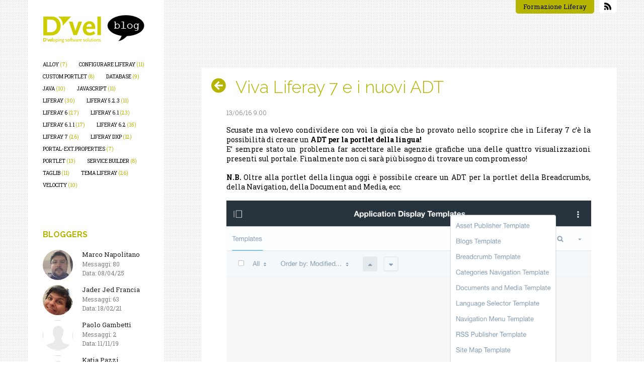

--- FILE ---
content_type: text/html;charset=UTF-8
request_url: https://blog.d-vel.com/home/-/blogs/267576?_33_redirect=https%3A%2F%2Fblog.d-vel.com%2Fhome%3Fp_p_id%3D33%26p_p_lifecycle%3D0%26p_p_state%3Dnormal%26p_p_mode%3Dview%26p_p_col_id%3Dcolumn-2%26p_p_col_count%3D1%26_33_advancedSearch%3Dfalse%26_33_keywords%3D%26_33_delta%3D10%26p_r_p_564233524_resetCur%3Dfalse%26_33_cur%3D6%26_33_struts_action%3D%252Fblogs%252Fview%26_33_andOperator%3Dtrue
body_size: 11156
content:
<!DOCTYPE html> <html class="aui ltr" dir="ltr" lang="it-IT"> <head> <meta http-equiv="X-UA-Compatible" content="edge"> <title>Viva Liferay 7 e i nuovi ADT - Home</title> <meta content="initial-scale=1.0, width=device-width" name="viewport" /> <link rel="shortcut icon" href="/blog-theme/images/favicon.ico" type="image/x-icon"> <link href="https://fonts.googleapis.com/css?family=Roboto+Slab:100,200,300,400,500,600,700,800,900&display=swap" rel="stylesheet"> <link href="https://fonts.googleapis.com/css?family=Raleway:100,100i,200,200i,300,300i,400,400i,500,500i,600,600i,700,700i,800,800i,900,900i&display=swap" rel="stylesheet"> <script src="https://blog.d-vel.com/blog-theme/js/css3-mediaqueries.js"></script> <!--[if lt IE 9]> <script src="https://blog.d-vel.com/blog-theme/js/html5shiv.js"></script> <![endif]--> <meta content="text/html; charset=UTF-8" http-equiv="content-type" /> <meta content="tema liferay,portlet,adt,liferay 7" lang="it-IT" name="keywords" /> <link href="https://blog.d-vel.com/blog-theme/images/favicon.ico" rel="Shortcut Icon" /> <link href="https&#x3a;&#x2f;&#x2f;blog&#x2e;d-vel&#x2e;com&#x2f;home&#x2f;-&#x2f;blogs&#x2f;267576" rel="canonical" /> <link class="lfr-css-file" href="https&#x3a;&#x2f;&#x2f;blog&#x2e;d-vel&#x2e;com&#x2f;blog-theme&#x2f;css&#x2f;aui&#x2e;css&#x3f;browserId&#x3d;other&#x26;themeId&#x3d;blog_WAR_blogtheme&#x26;minifierType&#x3d;css&#x26;languageId&#x3d;it_IT&#x26;b&#x3d;6205&#x26;t&#x3d;1584970509000" rel="stylesheet" type="text/css" /> <link href="&#x2f;html&#x2f;css&#x2f;main&#x2e;css&#x3f;browserId&#x3d;other&#x26;themeId&#x3d;blog_WAR_blogtheme&#x26;minifierType&#x3d;css&#x26;languageId&#x3d;it_IT&#x26;b&#x3d;6205&#x26;t&#x3d;1586535259000" rel="stylesheet" type="text/css" /> <link href="https://blog.d-vel.com/html/portlet/journal_content/css/main.css?browserId=other&amp;themeId=blog_WAR_blogtheme&amp;minifierType=css&amp;languageId=it_IT&amp;b=6205&amp;t=1767337968000" rel="stylesheet" type="text/css" /> <link href="https://blog.d-vel.com/html/portlet/blogs/css/main.css?browserId=other&amp;themeId=blog_WAR_blogtheme&amp;minifierType=css&amp;languageId=it_IT&amp;b=6205&amp;t=1767337968000" rel="stylesheet" type="text/css" /> <link href="https://blog.d-vel.com/notifications-portlet/notifications/css/main.css?browserId=other&amp;themeId=blog_WAR_blogtheme&amp;minifierType=css&amp;languageId=it_IT&amp;b=6205&amp;t=1767337946000" rel="stylesheet" type="text/css" /> <link href="https://blog.d-vel.com/html/portlet/login/css/main.css?browserId=other&amp;themeId=blog_WAR_blogtheme&amp;minifierType=css&amp;languageId=it_IT&amp;b=6205&amp;t=1767337968000" rel="stylesheet" type="text/css" /> <link href="https://blog.d-vel.com/html/portlet/dynamic_data_mapping/css/main.css?browserId=other&amp;themeId=blog_WAR_blogtheme&amp;minifierType=css&amp;languageId=it_IT&amp;b=6205&amp;t=1767337968000" rel="stylesheet" type="text/css" /> <script type="text/javascript">var Liferay={Browser:{acceptsGzip:function(){return true},getMajorVersion:function(){return 131},getRevision:function(){return"537.36"},getVersion:function(){return"131.0"},isAir:function(){return false},isChrome:function(){return true},isFirefox:function(){return false},isGecko:function(){return true},isIe:function(){return false},isIphone:function(){return false},isLinux:function(){return false},isMac:function(){return true},isMobile:function(){return false},isMozilla:function(){return false},isOpera:function(){return false},isRtf:function(){return true},isSafari:function(){return true},isSun:function(){return false},isWap:function(){return false},isWapXhtml:function(){return false},isWebKit:function(){return true},isWindows:function(){return false},isWml:function(){return false}},Data:{NAV_SELECTOR:"#navigation",isCustomizationView:function(){return false},notices:[null]},ThemeDisplay:{getLayoutId:function(){return"1"},getLayoutURL:function(){return"https://blog.d-vel.com/home"},getParentLayoutId:function(){return"0"},isPrivateLayout:function(){return"false"},isVirtualLayout:function(){return false},getBCP47LanguageId:function(){return"it-IT"},getCDNBaseURL:function(){return"https://blog.d-vel.com"},getCDNDynamicResourcesHost:function(){return""},getCDNHost:function(){return""},getCompanyId:function(){return"185415"},getCompanyGroupId:function(){return"185453"},getDefaultLanguageId:function(){return"it_IT"},getDoAsUserIdEncoded:function(){return""},getLanguageId:function(){return"it_IT"},getParentGroupId:function(){return"185441"},getPathContext:function(){return""},getPathImage:function(){return"/image"},getPathJavaScript:function(){return"/html/js"},getPathMain:function(){return"/c"},getPathThemeImages:function(){return"https://blog.d-vel.com/blog-theme/images"},getPathThemeRoot:function(){return"/blog-theme"},getPlid:function(){return"185444"},getPortalURL:function(){return"https://blog.d-vel.com"},getPortletSetupShowBordersDefault:function(){return true},getScopeGroupId:function(){return"185441"},getScopeGroupIdOrLiveGroupId:function(){return"185441"},getSessionId:function(){return""},getSiteGroupId:function(){return"185441"},getURLControlPanel:function(){return"/group/control_panel?refererPlid=185444"},getURLHome:function(){return"https\x3a\x2f\x2fblog\x2ed-vel\x2ecom\x2fweb\x2fguest"},getUserId:function(){return"185418"},getUserName:function(){return""},isAddSessionIdToURL:function(){return false},isFreeformLayout:function(){return false},isImpersonated:function(){return false},isSignedIn:function(){return false},isStateExclusive:function(){return false},isStateMaximized:function(){return false},isStatePopUp:function(){return false}},PropsValues:{NTLM_AUTH_ENABLED:false}};var themeDisplay=Liferay.ThemeDisplay;Liferay.AUI={getAvailableLangPath:function(){return"available_languages.jsp?browserId=other&themeId=blog_WAR_blogtheme&colorSchemeId=01&minifierType=js&languageId=it_IT&b=6205&t=1647697680000"},getCombine:function(){return true},getComboPath:function(){return"/combo/?browserId=other&minifierType=&languageId=it_IT&b=6205&t=1647697680000&"},getFilter:function(){return"min"},getJavaScriptRootPath:function(){return"/html/js"},getLangPath:function(){return"aui_lang.jsp?browserId=other&themeId=blog_WAR_blogtheme&colorSchemeId=01&minifierType=js&languageId=it_IT&b=6205&t=1647697680000"},getStaticResourceURLParams:function(){return"?browserId=other&minifierType=&languageId=it_IT&b=6205&t=1647697680000"}};Liferay.authToken="n7nABJ9M";Liferay.currentURL="\x2fhome\x2f-\x2fblogs\x2f267576\x3f_33_redirect\x3dhttps\x253A\x252F\x252Fblog\x2ed-vel\x2ecom\x252Fhome\x253Fp_p_id\x253D33\x2526p_p_lifecycle\x253D0\x2526p_p_state\x253Dnormal\x2526p_p_mode\x253Dview\x2526p_p_col_id\x253Dcolumn-2\x2526p_p_col_count\x253D1\x2526_33_advancedSearch\x253Dfalse\x2526_33_keywords\x253D\x2526_33_delta\x253D10\x2526p_r_p_564233524_resetCur\x253Dfalse\x2526_33_cur\x253D6\x2526_33_struts_action\x253D\x25252Fblogs\x25252Fview\x2526_33_andOperator\x253Dtrue";Liferay.currentURLEncoded="%2Fhome%2F-%2Fblogs%2F267576%3F_33_redirect%3Dhttps%253A%252F%252Fblog.d-vel.com%252Fhome%253Fp_p_id%253D33%2526p_p_lifecycle%253D0%2526p_p_state%253Dnormal%2526p_p_mode%253Dview%2526p_p_col_id%253Dcolumn-2%2526p_p_col_count%253D1%2526_33_advancedSearch%253Dfalse%2526_33_keywords%253D%2526_33_delta%253D10%2526p_r_p_564233524_resetCur%253Dfalse%2526_33_cur%253D6%2526_33_struts_action%253D%25252Fblogs%25252Fview%2526_33_andOperator%253Dtrue";</script> <script src="/html/js/barebone.jsp?browserId=other&amp;themeId=blog_WAR_blogtheme&amp;colorSchemeId=01&amp;minifierType=js&amp;minifierBundleId=javascript.barebone.files&amp;languageId=it_IT&amp;b=6205&amp;t=1647697680000" type="text/javascript"></script> <script type="text/javascript">Liferay.Portlet.list=["148_INSTANCE_nVLaqiHNO43W","114","56_INSTANCE_r3CXOXNUaJwv","33","58","164","166"];</script> <script src="https://blog.d-vel.com/html/portlet/dynamic_data_lists/js/main.js?browserId=other&amp;minifierType=js&amp;languageId=it_IT&amp;b=6205&amp;t=1767337968000" type="text/javascript"></script> <script src="https://blog.d-vel.com/html/portlet/dynamic_data_mapping/js/main.js?browserId=other&amp;minifierType=js&amp;languageId=it_IT&amp;b=6205&amp;t=1767337968000" type="text/javascript"></script> <link class="lfr-css-file" href="https&#x3a;&#x2f;&#x2f;blog&#x2e;d-vel&#x2e;com&#x2f;blog-theme&#x2f;css&#x2f;main&#x2e;css&#x3f;browserId&#x3d;other&#x26;themeId&#x3d;blog_WAR_blogtheme&#x26;minifierType&#x3d;css&#x26;languageId&#x3d;it_IT&#x26;b&#x3d;6205&#x26;t&#x3d;1584970509000" rel="stylesheet" type="text/css" /> <style type="text/css">#p_p_id_148_INSTANCE_nVLaqiHNO43W_ .portlet-borderless-container{border-width:;border-style:}#p_p_id_56_INSTANCE_r3CXOXNUaJwv_ .portlet-borderless-container{border-width:;border-style:}#p_p_id_33_ .portlet-borderless-container{border-width:;border-style:}</style> </head> <body class=" yui3-skin-sam controls-visible guest-site signed-out public-page site"> <div class="portlet-boundary portlet-boundary_145_ portlet-static portlet-static-end portlet-dockbar " id="p_p_id_145_" > <span id="p_145"></span> <div class="navbar navbar-static-top dockbar" id="_145_dockbar" data-namespace="_145_" > <div class="navbar-inner"> <div class="container"> <span id="_145_dockbarResponsiveButton"> <a class="btn btn-navbar" id="_145_navSiteNavigationNavbarBtn" data-navId="_145_navSiteNavigation" tabindex="0"><i class="icon-reorder"></i></a><a class="btn btn-navbar" id="_145_navAccountControlsNavbarBtn" data-navId="_145_navAccountControls" tabindex="0"><i class="icon-user"></i></a> </span> <span id="_145_dockbarbodyContent"> <div class="collapse nav-collapse" id="_145_navSiteNavigationNavbarCollapse"> <ul aria-label="Barra&#x20;del&#x20;menù" class="nav nav-navigation" id="_145_navSiteNavigation" role="menubar" > </ul> </div> <div class="collapse nav-collapse" id="_145_navAccountControlsNavbarCollapse"> <ul aria-label="Barra&#x20;del&#x20;menù" class="nav nav-account-controls" id="_145_navAccountControls" role="menubar" > <li class="divider-vertical " id="igap_" role="presentation" > </li> <li class="sign-in " id="nczp_" role="presentation" > <a class="" data-redirect="false" href="https://blog.d-vel.com/c/portal/login?p_l_id=185444" id="" role="menuitem" title="Accedi"> <i class="icon-user"></i> <span class="nav-item-label"> Accedi </span> </a> </li> </ul> </div> </span> </div> </div> </div> <div class="dockbar-messages" id="_145_dockbarMessages"> <div class="header"></div> <div class="body"></div> <div class="footer"></div> </div> <script type="text/javascript">AUI().use("liferay-dockbar",function(a){(function(){Liferay.Dockbar.init("#_145_dockbar");var b=a.all(".portlet-column-content.customizable");if(b.size()>0){b.get("parentNode").addClass("customizable")}})()});</script> </div> <div id="wrapper" class="container"> <header> <div class="header"> <div class="row-fluid"> <div class="visible-phone"> <div class="span9"> <div class="rss"> <a href="/home/-/blogs/rss?type=rss&version=2.0" target="_blank"><img src="/blog-theme/images/pic/rss.jpg" /></a> </div> <div class="menu-top"> <a href="http://www.d-vel.com/web/dvel/formazione-liferay" target="_blank">Formazione Liferay</a> </div> </div> <div class="span3"> <div id="banner" role="banner"> <a href="https://blog.d-vel.com/home?p_p_auth=F9iRaypT&amp;p_p_id=49&amp;p_p_lifecycle=1&amp;p_p_state=normal&amp;p_p_mode=view&amp;_49_struts_action=%2Fmy_sites%2Fview&amp;_49_groupId=185441&amp;_49_privateLayout=false" title="Go to blogdvel" class="logo custom-logo"> <img src="/image/layout_set_logo?img_id=189777&amp;t=1767338000844" alt="Blog D'vel - Liferay" height="55" width="202" /> </a> </div> </div> </div> <div class="hidden-phone"> <div class="span3"> <div id="banner" role="banner"> <a href="https://blog.d-vel.com/home?p_p_auth=F9iRaypT&amp;p_p_id=49&amp;p_p_lifecycle=1&amp;p_p_state=normal&amp;p_p_mode=view&amp;_49_struts_action=%2Fmy_sites%2Fview&amp;_49_groupId=185441&amp;_49_privateLayout=false" title="Go to blogdvel" class="logo custom-logo"> <img src="/image/layout_set_logo?img_id=189777&amp;t=1767338000844" alt="Blog D'vel - Liferay" height="55" width="202" /> </a> </div> </div> <div class="span9 hidden-phone"> <div class="rss"> <a href="/home/-/blogs/rss?type=rss&version=2.0" target="_blank"><img src="/blog-theme/images/pic/rss.jpg" /></a> </div> <div class="menu-top"> <a href="http://www.d-vel.com/web/dvel/formazione-liferay" target="_blank">Formazione Liferay</a> </div> </div> </div> </div> </div> </header> <div id="content"> <div class="columns-1-2 blog" id="main-content" role="main"> <div class="portlet-layout row-fluid"> <div class="portlet-column portlet-column-first span3" id="column-1"> <div class="portlet-dropzone portlet-column-content portlet-column-content-first" id="layout-column_column-1"> <div class="portlet-boundary portlet-boundary_148_ portlet-static portlet-static-end portlet-borderless portlet-asset-tags-navigation " id="p_p_id_148_INSTANCE_nVLaqiHNO43W_" > <span id="p_148_INSTANCE_nVLaqiHNO43W"></span> <div class="portlet-borderless-container" style=""> <div class="portlet-body"> <ul class="tag-items tag-cloud"><li class="tag-popularity-1"><span><a href="https://blog.d-vel.com/home?p_p_id=148_INSTANCE_nVLaqiHNO43W&amp;p_p_lifecycle=0&amp;p_p_state=normal&amp;p_p_mode=view&amp;p_p_col_id=column-1&amp;p_p_col_count=3&amp;p_r_p_564233524_resetCur=true&amp;p_r_p_564233524_tag=alloy">alloy<span class="tag-asset-count"> (7)</span></a></span></li><li class="tag-popularity-2"><span><a href="https://blog.d-vel.com/home?p_p_id=148_INSTANCE_nVLaqiHNO43W&amp;p_p_lifecycle=0&amp;p_p_state=normal&amp;p_p_mode=view&amp;p_p_col_id=column-1&amp;p_p_col_count=3&amp;p_r_p_564233524_resetCur=true&amp;p_r_p_564233524_tag=configurare+liferay">configurare liferay<span class="tag-asset-count"> (11)</span></a></span></li><li class="tag-popularity-2"><span><a href="https://blog.d-vel.com/home?p_p_id=148_INSTANCE_nVLaqiHNO43W&amp;p_p_lifecycle=0&amp;p_p_state=normal&amp;p_p_mode=view&amp;p_p_col_id=column-1&amp;p_p_col_count=3&amp;p_r_p_564233524_resetCur=true&amp;p_r_p_564233524_tag=custom+portlet">custom portlet<span class="tag-asset-count"> (8)</span></a></span></li><li class="tag-popularity-2"><span><a href="https://blog.d-vel.com/home?p_p_id=148_INSTANCE_nVLaqiHNO43W&amp;p_p_lifecycle=0&amp;p_p_state=normal&amp;p_p_mode=view&amp;p_p_col_id=column-1&amp;p_p_col_count=3&amp;p_r_p_564233524_resetCur=true&amp;p_r_p_564233524_tag=database">database<span class="tag-asset-count"> (9)</span></a></span></li><li class="tag-popularity-2"><span><a href="https://blog.d-vel.com/home?p_p_id=148_INSTANCE_nVLaqiHNO43W&amp;p_p_lifecycle=0&amp;p_p_state=normal&amp;p_p_mode=view&amp;p_p_col_id=column-1&amp;p_p_col_count=3&amp;p_r_p_564233524_resetCur=true&amp;p_r_p_564233524_tag=java">java<span class="tag-asset-count"> (10)</span></a></span></li><li class="tag-popularity-2"><span><a href="https://blog.d-vel.com/home?p_p_id=148_INSTANCE_nVLaqiHNO43W&amp;p_p_lifecycle=0&amp;p_p_state=normal&amp;p_p_mode=view&amp;p_p_col_id=column-1&amp;p_p_col_count=3&amp;p_r_p_564233524_resetCur=true&amp;p_r_p_564233524_tag=javascript">javascript<span class="tag-asset-count"> (11)</span></a></span></li><li class="tag-popularity-5"><span><a href="https://blog.d-vel.com/home?p_p_id=148_INSTANCE_nVLaqiHNO43W&amp;p_p_lifecycle=0&amp;p_p_state=normal&amp;p_p_mode=view&amp;p_p_col_id=column-1&amp;p_p_col_count=3&amp;p_r_p_564233524_resetCur=true&amp;p_r_p_564233524_tag=liferay">liferay<span class="tag-asset-count"> (30)</span></a></span></li><li class="tag-popularity-2"><span><a href="https://blog.d-vel.com/home?p_p_id=148_INSTANCE_nVLaqiHNO43W&amp;p_p_lifecycle=0&amp;p_p_state=normal&amp;p_p_mode=view&amp;p_p_col_id=column-1&amp;p_p_col_count=3&amp;p_r_p_564233524_resetCur=true&amp;p_r_p_564233524_tag=liferay+5.2.3">liferay 5.2.3<span class="tag-asset-count"> (11)</span></a></span></li><li class="tag-popularity-4"><span><a href="https://blog.d-vel.com/home?p_p_id=148_INSTANCE_nVLaqiHNO43W&amp;p_p_lifecycle=0&amp;p_p_state=normal&amp;p_p_mode=view&amp;p_p_col_id=column-1&amp;p_p_col_count=3&amp;p_r_p_564233524_resetCur=true&amp;p_r_p_564233524_tag=liferay+6">liferay 6<span class="tag-asset-count"> (27)</span></a></span></li><li class="tag-popularity-4"><span><a href="https://blog.d-vel.com/home?p_p_id=148_INSTANCE_nVLaqiHNO43W&amp;p_p_lifecycle=0&amp;p_p_state=normal&amp;p_p_mode=view&amp;p_p_col_id=column-1&amp;p_p_col_count=3&amp;p_r_p_564233524_resetCur=true&amp;p_r_p_564233524_tag=liferay+6.1">liferay 6.1<span class="tag-asset-count"> (23)</span></a></span></li><li class="tag-popularity-3"><span><a href="https://blog.d-vel.com/home?p_p_id=148_INSTANCE_nVLaqiHNO43W&amp;p_p_lifecycle=0&amp;p_p_state=normal&amp;p_p_mode=view&amp;p_p_col_id=column-1&amp;p_p_col_count=3&amp;p_r_p_564233524_resetCur=true&amp;p_r_p_564233524_tag=liferay+6.1.1">liferay 6.1.1<span class="tag-asset-count"> (17)</span></a></span></li><li class="tag-popularity-6"><span><a href="https://blog.d-vel.com/home?p_p_id=148_INSTANCE_nVLaqiHNO43W&amp;p_p_lifecycle=0&amp;p_p_state=normal&amp;p_p_mode=view&amp;p_p_col_id=column-1&amp;p_p_col_count=3&amp;p_r_p_564233524_resetCur=true&amp;p_r_p_564233524_tag=liferay+6.2">liferay 6.2<span class="tag-asset-count"> (35)</span></a></span></li><li class="tag-popularity-4"><span><a href="https://blog.d-vel.com/home?p_p_id=148_INSTANCE_nVLaqiHNO43W&amp;p_p_lifecycle=0&amp;p_p_state=normal&amp;p_p_mode=view&amp;p_p_col_id=column-1&amp;p_p_col_count=3&amp;p_r_p_564233524_resetCur=true&amp;p_r_p_564233524_tag=liferay+7">liferay 7<span class="tag-asset-count"> (26)</span></a></span></li><li class="tag-popularity-2"><span><a href="https://blog.d-vel.com/home?p_p_id=148_INSTANCE_nVLaqiHNO43W&amp;p_p_lifecycle=0&amp;p_p_state=normal&amp;p_p_mode=view&amp;p_p_col_id=column-1&amp;p_p_col_count=3&amp;p_r_p_564233524_resetCur=true&amp;p_r_p_564233524_tag=liferay+dxp">liferay dxp<span class="tag-asset-count"> (12)</span></a></span></li><li class="tag-popularity-1"><span><a href="https://blog.d-vel.com/home?p_p_id=148_INSTANCE_nVLaqiHNO43W&amp;p_p_lifecycle=0&amp;p_p_state=normal&amp;p_p_mode=view&amp;p_p_col_id=column-1&amp;p_p_col_count=3&amp;p_r_p_564233524_resetCur=true&amp;p_r_p_564233524_tag=portal-ext.properties">portal-ext.properties<span class="tag-asset-count"> (7)</span></a></span></li><li class="tag-popularity-2"><span><a href="https://blog.d-vel.com/home?p_p_id=148_INSTANCE_nVLaqiHNO43W&amp;p_p_lifecycle=0&amp;p_p_state=normal&amp;p_p_mode=view&amp;p_p_col_id=column-1&amp;p_p_col_count=3&amp;p_r_p_564233524_resetCur=true&amp;p_r_p_564233524_tag=portlet">portlet<span class="tag-asset-count"> (13)</span></a></span></li><li class="tag-popularity-2"><span><a href="https://blog.d-vel.com/home?p_p_id=148_INSTANCE_nVLaqiHNO43W&amp;p_p_lifecycle=0&amp;p_p_state=normal&amp;p_p_mode=view&amp;p_p_col_id=column-1&amp;p_p_col_count=3&amp;p_r_p_564233524_resetCur=true&amp;p_r_p_564233524_tag=service+builder">service builder<span class="tag-asset-count"> (8)</span></a></span></li><li class="tag-popularity-2"><span><a href="https://blog.d-vel.com/home?p_p_id=148_INSTANCE_nVLaqiHNO43W&amp;p_p_lifecycle=0&amp;p_p_state=normal&amp;p_p_mode=view&amp;p_p_col_id=column-1&amp;p_p_col_count=3&amp;p_r_p_564233524_resetCur=true&amp;p_r_p_564233524_tag=taglib">taglib<span class="tag-asset-count"> (11)</span></a></span></li><li class="tag-popularity-4"><span><a href="https://blog.d-vel.com/home?p_p_id=148_INSTANCE_nVLaqiHNO43W&amp;p_p_lifecycle=0&amp;p_p_state=normal&amp;p_p_mode=view&amp;p_p_col_id=column-1&amp;p_p_col_count=3&amp;p_r_p_564233524_resetCur=true&amp;p_r_p_564233524_tag=tema+liferay">tema liferay<span class="tag-asset-count"> (26)</span></a></span></li><li class="tag-popularity-2"><span><a href="https://blog.d-vel.com/home?p_p_id=148_INSTANCE_nVLaqiHNO43W&amp;p_p_lifecycle=0&amp;p_p_state=normal&amp;p_p_mode=view&amp;p_p_col_id=column-1&amp;p_p_col_count=3&amp;p_r_p_564233524_resetCur=true&amp;p_r_p_564233524_tag=velocity">velocity<span class="tag-asset-count"> (10)</span></a></span></li></ul><br style="clear: both;" /> </div> </div> </div> <div class="portlet-boundary portlet-boundary_114_ portlet-static portlet-static-end portlet-recent-bloggers " id="p_p_id_114_" > <span id="p_114"></span> <section class="portlet" id="portlet_114"> <header class="portlet-topper"> <h1 class="portlet-title"> <span class="" onmouseover="Liferay.Portal.ToolTip.show(this, 'bloggers')" > <img id="rjus_column1_1" src="https://blog.d-vel.com/blog-theme/images/spacer.png" alt="" style="background-image: url('https://blog.d-vel.com/sprite/html/icons/_sprite.png'); background-position: 50% -944px; background-repeat: no-repeat; height: 16px; width: 16px;" /> <span class="taglib-text hide-accessible">bloggers</span> </span> <span class="portlet-title-text">bloggers</span> </h1> <menu class="portlet-topper-toolbar" id="portlet-topper-toolbar_114" type="toolbar"> </menu> </header> <div class="portlet-content"> <div class=" portlet-content-container" style=""> <div class="portlet-body"> <div class="lfr-search-container "> <div id="_114_ocerSearchContainerSearchContainer"> <table class="table table-bordered table-hover table-striped"> <tbody class="table-data"> <tr class=" " > <td class="table-cell only"> <div class="taglib-user-display display-style-1"> <a href="&#x2f;c&#x2f;blogs&#x2f;find_entry&#x3f;entryId&#x3d;933676&#x26;showAllEntries&#x3d;0" > <span class="user-profile-image"> <img alt="Marco&#x20;Napolitano" class="avatar" src="/image/user_male_portrait?img_id=186464&amp;img_id_token=QYOWt0AFuEzFOyKokA9UQHXIK6o%3D&amp;t=1767338001335" width="65" /> </span> <span class="user-name"> Marco Napolitano </span> </a> <div class="user-details"> <div class="blogger-post-count"> <span>Messaggi:</span> 80 </div> <div class="blogger-stars"> <span>Stelle:</span> 0 </div> <div class="blogger-date"> <span>Data:</span> 08/04/25 </div> </div> </div> </td> </tr> <tr class=" " > <td class="table-cell only"> <div class="taglib-user-display display-style-1"> <a href="&#x2f;c&#x2f;blogs&#x2f;find_entry&#x3f;entryId&#x3d;768896&#x26;showAllEntries&#x3d;0" > <span class="user-profile-image"> <img alt="Jader&#x20;Jed&#x20;Francia" class="avatar" src="/image/user_male_portrait?img_id=186368&amp;img_id_token=QAwJrYioXzffFmGx9K9QY0rJQ3k%3D&amp;t=1767338001362" width="65" /> </span> <span class="user-name"> Jader Jed Francia </span> </a> <div class="user-details"> <div class="blogger-post-count"> <span>Messaggi:</span> 63 </div> <div class="blogger-stars"> <span>Stelle:</span> 0 </div> <div class="blogger-date"> <span>Data:</span> 18/02/21 </div> </div> </div> </td> </tr> <tr class=" " > <td class="table-cell only"> <div class="taglib-user-display display-style-1"> <a href="&#x2f;c&#x2f;blogs&#x2f;find_entry&#x3f;entryId&#x3d;625406&#x26;showAllEntries&#x3d;0" > <span class="user-profile-image"> <img alt="Paolo&#x20;Gambetti" class="avatar" src="/image/user_male_portrait?img_id=0&amp;img_id_token=YfbL2K%2BUFNHspANizdCQxIZvwtM%3D&amp;t=1767338001365" width="65" /> </span> <span class="user-name"> Paolo Gambetti </span> </a> <div class="user-details"> <div class="blogger-post-count"> <span>Messaggi:</span> 2 </div> <div class="blogger-stars"> <span>Stelle:</span> 0 </div> <div class="blogger-date"> <span>Data:</span> 11/11/19 </div> </div> </div> </td> </tr> <tr class=" " > <td class="table-cell only"> <div class="taglib-user-display display-style-1"> <a href="&#x2f;c&#x2f;blogs&#x2f;find_entry&#x3f;entryId&#x3d;590247&#x26;showAllEntries&#x3d;0" > <span class="user-profile-image"> <img alt="Katia&#x20;Pazzi" class="avatar" src="/image/user_female_portrait?img_id=0&amp;img_id_token=%2Bwn3%2B0IjtDEBDQ3qUjQmcd5T0%2BA%3D&amp;t=1767338001365" width="65" /> </span> <span class="user-name"> Katia Pazzi </span> </a> <div class="user-details"> <div class="blogger-post-count"> <span>Messaggi:</span> 1 </div> <div class="blogger-stars"> <span>Stelle:</span> 0 </div> <div class="blogger-date"> <span>Data:</span> 27/06/19 </div> </div> </div> </td> </tr> <tr class=" " > <td class="table-cell only"> <div class="taglib-user-display display-style-1"> <a href="&#x2f;c&#x2f;blogs&#x2f;find_entry&#x3f;entryId&#x3d;503087&#x26;showAllEntries&#x3d;0" > <span class="user-profile-image"> <img alt="Ezio&#x20;Lombardi" class="avatar" src="/image/user_male_portrait?img_id=0&amp;img_id_token=u57Wju4VUvL2grYLkUirExGAK5Y%3D&amp;t=1767338001365" width="65" /> </span> <span class="user-name"> Ezio Lombardi </span> </a> <div class="user-details"> <div class="blogger-post-count"> <span>Messaggi:</span> 11 </div> <div class="blogger-stars"> <span>Stelle:</span> 0 </div> <div class="blogger-date"> <span>Data:</span> 10/04/18 </div> </div> </div> </td> </tr> <tr class=" " > <td class="table-cell only"> <div class="taglib-user-display display-style-1"> <a href="&#x2f;c&#x2f;blogs&#x2f;find_entry&#x3f;entryId&#x3d;357233&#x26;showAllEntries&#x3d;0" > <span class="user-profile-image"> <img alt="Chiara&#x20;Mambretti" class="avatar" src="/image/user_male_portrait?img_id=186312&amp;img_id_token=ZWm662duzNCrNeSw9TGS4W3oK1c%3D&amp;t=1767338001396" width="65" /> </span> <span class="user-name"> Chiara Mambretti </span> </a> <div class="user-details"> <div class="blogger-post-count"> <span>Messaggi:</span> 25 </div> <div class="blogger-stars"> <span>Stelle:</span> 0 </div> <div class="blogger-date"> <span>Data:</span> 27/02/17 </div> </div> </div> </td> </tr> <tr class=" " > <td class="table-cell only"> <div class="taglib-user-display display-style-1"> <a href="&#x2f;c&#x2f;blogs&#x2f;find_entry&#x3f;entryId&#x3d;284071&#x26;showAllEntries&#x3d;0" > <span class="user-profile-image"> <img alt="Serena&#x20;Traversi" class="avatar" src="/image/user_male_portrait?img_id=186437&amp;img_id_token=derZsy0qCyB9YY2RB%2BrYq18vJWk%3D&amp;t=1767338001398" width="65" /> </span> <span class="user-name"> Serena Traversi </span> </a> <div class="user-details"> <div class="blogger-post-count"> <span>Messaggi:</span> 3 </div> <div class="blogger-stars"> <span>Stelle:</span> 0 </div> <div class="blogger-date"> <span>Data:</span> 21/07/16 </div> </div> </div> </td> </tr> <tr class=" " > <td class="table-cell only"> <div class="taglib-user-display display-style-1"> <a href="&#x2f;c&#x2f;blogs&#x2f;find_entry&#x3f;entryId&#x3d;273678&#x26;showAllEntries&#x3d;0" > <span class="user-profile-image"> <img alt="Francesco&#x20;Falanga" class="avatar" src="/image/user_male_portrait?img_id=186833&amp;img_id_token=UN%2BwytZ3iSejWlBvcpmv3Ylkqkk%3D&amp;t=1767338001401" width="65" /> </span> <span class="user-name"> Francesco Falanga </span> </a> <div class="user-details"> <div class="blogger-post-count"> <span>Messaggi:</span> 8 </div> <div class="blogger-stars"> <span>Stelle:</span> 0 </div> <div class="blogger-date"> <span>Data:</span> 14/06/16 </div> </div> </div> </td> </tr> <tr class=" " > <td class="table-cell only"> <div class="taglib-user-display display-style-1"> <a href="&#x2f;c&#x2f;blogs&#x2f;find_entry&#x3f;entryId&#x3d;187231&#x26;showAllEntries&#x3d;0" > <span class="user-profile-image"> <img alt="Antonio&#x20;Musarra" class="avatar" src="/image/user_male_portrait?img_id=187147&amp;img_id_token=1eWkwHUbJa7Ipnbowa2Hb6rE9JA%3D&amp;t=1767338001408" width="65" /> </span> <span class="user-name"> Antonio Musarra </span> </a> <div class="user-details"> <div class="blogger-post-count"> <span>Messaggi:</span> 2 </div> <div class="blogger-stars"> <span>Stelle:</span> 0 </div> <div class="blogger-date"> <span>Data:</span> 18/11/13 </div> </div> </div> </td> </tr> <tr class=" " > <td class="table-cell only"> <div class="taglib-user-display display-style-1"> <a href="&#x2f;c&#x2f;blogs&#x2f;find_entry&#x3f;entryId&#x3d;187347&#x26;showAllEntries&#x3d;0" > <span class="user-profile-image"> <img alt="Simone&#x20;Celli&#x20;Marchi" class="avatar" src="/image/user_male_portrait?img_id=187346&amp;img_id_token=EpXV9zJONoUuMqkEhLwhGRJI0R0%3D&amp;t=1767338001410" width="65" /> </span> <span class="user-name"> Simone Celli Marchi </span> </a> <div class="user-details"> <div class="blogger-post-count"> <span>Messaggi:</span> 6 </div> <div class="blogger-stars"> <span>Stelle:</span> 0 </div> <div class="blogger-date"> <span>Data:</span> 09/07/13 </div> </div> </div> </td> </tr> </tbody> </table> </div> </div> <input id="_114_ocerSearchContainerPrimaryKeys" name="_114_ocerSearchContainerPrimaryKeys" type="hidden" value="186480,186393,577602,590256,352756,186342,186449,186841,187242,187354" /> </div> </div> </div> </section> </div> <div class="portlet-boundary portlet-boundary_56_ portlet-static portlet-static-end portlet-borderless portlet-journal-content " id="p_p_id_56_INSTANCE_r3CXOXNUaJwv_" > <span id="p_56_INSTANCE_r3CXOXNUaJwv"></span> <div class="portlet-borderless-container" style=""> <div class="portlet-body"> <div class="journal-content-article"> <div class="footer-left"> <a href="https://twitter.com/dvelsnc" target="_blank"><img src="/documents/185441/189857/twitter.png/f4af8726-c919-4aa6-9ac8-5648e2445f7c?t=1436449428966" alt="Twitter D'vel" /></a> <a href="https://www.linkedin.com/company/d-vel" target="_blank"><img src="/documents/185441/189857/linkedin.png/04b680a8-2400-4a52-b3ea-dac329ea3d5b?t=1436449429144" alt="Linkedin D'vel" /></a> <p>Via G. Brini, 45 - 40128 Bologna<br /> Tel. +39 051 27 13 31<br /> Fax +39 0541 48 999 28<br /> <a href="http://www.d-vel.com" target="_blank">www.d-vel.com</a><br /> <a class="mail" href="mailto:info@d-vel.com">info@d-vel.com</a></p> </div> </div> <div class="entry-links"> </div> </div> </div> </div> </div> </div> <div class="portlet-column portlet-column-last span9" id="column-2"> <div class="portlet-dropzone portlet-column-content portlet-column-content-last" id="layout-column_column-2"> <div class="portlet-boundary portlet-boundary_33_ portlet-static portlet-static-end portlet-borderless portlet-blogs " id="p_p_id_33_" > <span id="p_33"></span> <div class="portlet-borderless-container" style=""> <div class="portlet-body"> <div class="taglib-header "> <span class="header-back-to"> <a class="icon-circle-arrow-left previous-level" href="https&#x3a;&#x2f;&#x2f;blog&#x2e;d-vel&#x2e;com&#x2f;home&#x3f;p_p_id&#x3d;33&#x26;p_p_lifecycle&#x3d;0&#x26;p_p_state&#x3d;normal&#x26;p_p_mode&#x3d;view&#x26;p_p_col_id&#x3d;column-2&#x26;p_p_col_count&#x3d;1&#x26;_33_advancedSearch&#x3d;false&#x26;_33_keywords&#x3d;&#x26;_33_delta&#x3d;10&#x26;p_r_p_564233524_resetCur&#x3d;false&#x26;_33_cur&#x3d;6&#x26;_33_struts_action&#x3d;&#x25;2Fblogs&#x25;2Fview&#x26;_33_andOperator&#x3d;true" id="_33_TabsBack" title="Indietro"> <span class="helper-hidden-accessible"> Indietro </span> </a> </span> <h3 class="header-title"> <span> Viva Liferay 7 e i nuovi ADT </span> </h3> </div> <form action="https://blog.d-vel.com/home?p_p_id=33&amp;p_p_lifecycle=1&amp;p_p_state=normal&amp;p_p_mode=view&amp;p_p_col_id=column-2&amp;p_p_col_count=1&amp;_33_struts_action=%2Fblogs%2Fedit_entry" class="form " id="_33_fm1" method="post" name="_33_fm1" > <fieldset class="input-container" disabled="disabled"> <input name="_33_formDate" type="hidden" value="1769091729334" /> <input  class="field"  id="_33_cmd"    name="_33_cmd"     type="hidden" value=""   /> <input  class="field"  id="_33_entryId"    name="_33_entryId"     type="hidden" value="267576"   /> <div class="entry approved" id="_33_267576"> <div class="entry-content"> <div class="entry-date"> <span class="hide-accessible">Data di Pubblicazione</span> 13/06/16 9.00 </div> </div> <div class="entry-body"> <div id="blogs-entry-content-267576" > <p class="p1">Scusate ma volevo condividere con voi la gioia che ho provato nello scoprire che in Liferay 7 c’è la possibilità di creare un <strong>ADT</strong> <strong>per la portlet della lingua! </strong><br /> E’ sempre stato un problema far accettare alle agenzie grafiche una delle quattro visualizzazioni presenti sul portale. Finalmente non ci sarà più bisogno di trovare un compromesso!</p> <p class="p1"><strong>N.B.&nbsp;</strong>Oltre alla portlet della lingua oggi è possibile creare un ADT per la portlet della&nbsp;Breadcrumbs, della Navigation, della Document and Media, ecc.</p> <p class="p1"><img alt="" src="/documents/185441/186313/adt.png/a1ed278d-a435-4a87-8f1d-e182c2057834?t=1465214305968" /></p> </div> </div> <div class="entry-footer"> <div class="entry-author"> Da Chiara Mambretti </div> <div class="stats"> <span class="view-count"> 54604 Visualizzazioni, </span> <span class="comments"> 0 Commenti </span> </div> <span class="entry-categories"> </span> <span class="entry-tags"> <span class="taglib-asset-tags-summary"> <a class="tag" href="https://blog.d-vel.com/home?p_p_id=33&amp;p_p_lifecycle=0&amp;p_p_state=normal&amp;p_p_mode=view&amp;p_p_col_id=column-2&amp;p_p_col_count=1&amp;p_r_p_564233524_tag=tema+liferay">tema liferay</a> <a class="tag" href="https://blog.d-vel.com/home?p_p_id=33&amp;p_p_lifecycle=0&amp;p_p_state=normal&amp;p_p_mode=view&amp;p_p_col_id=column-2&amp;p_p_col_count=1&amp;p_r_p_564233524_tag=portlet">portlet</a> <a class="tag" href="https://blog.d-vel.com/home?p_p_id=33&amp;p_p_lifecycle=0&amp;p_p_state=normal&amp;p_p_mode=view&amp;p_p_col_id=column-2&amp;p_p_col_count=1&amp;p_r_p_564233524_tag=adt">adt</a> <a class="tag" href="https://blog.d-vel.com/home?p_p_id=33&amp;p_p_lifecycle=0&amp;p_p_state=normal&amp;p_p_mode=view&amp;p_p_col_id=column-2&amp;p_p_col_count=1&amp;p_r_p_564233524_tag=liferay+7">liferay 7</a> </span> </span> <div class="taglib-social-bookmarks" id="ykmt_column2_0_socialBookmarks"> <ul class="unstyled"> <li class="taglib-social-bookmark-twitter"> <a class="twitter-share-button" data-count="horizontal" data-lang="Italian" data-text="Viva&#x20;Liferay&#x20;7&#x20;e&#x20;i&#x20;nuovi&#x20;ADT" data-url="https://blog.d-vel.com/home/-/blogs/viva-liferay-7-e-i-nuovi-adt" href="http://twitter.com/share">Tweet</a> </li> <li class="taglib-social-bookmark-facebook"> <div id="fb-root"></div> <div class="fb-like" data-font="" data-height="20" data-href="https://blog.d-vel.com/home/-/blogs/viva-liferay-7-e-i-nuovi-adt" data-layout="button_count" data-send="false" data-show_faces="true" > </div> </li> <li class="taglib-social-bookmark-plusone"> <g:plusone count="true" href="https://blog.d-vel.com/home/-/blogs/viva-liferay-7-e-i-nuovi-adt" size="medium" > </g:plusone> </li> </ul> </div> </div> </div> <div class="separator"><!-- --></div> </fieldset> </form> <div class="entry-navigation"> <a href="https&#x3a;&#x2f;&#x2f;blog&#x2e;d-vel&#x2e;com&#x2f;home&#x2f;-&#x2f;blogs&#x2f;267464&#x3f;_33_redirect&#x3d;https&#x25;3A&#x25;2F&#x25;2Fblog&#x2e;d-vel&#x2e;com&#x25;2Fhome&#x25;3Fp_p_id&#x25;3D33&#x25;26p_p_lifecycle&#x25;3D0&#x25;26p_p_state&#x25;3Dnormal&#x25;26p_p_mode&#x25;3Dview&#x25;26p_p_col_id&#x25;3Dcolumn-2&#x25;26p_p_col_count&#x25;3D1&#x25;26_33_advancedSearch&#x25;3Dfalse&#x25;26_33_keywords&#x25;3D&#x25;26_33_delta&#x25;3D10&#x25;26p_r_p_564233524_resetCur&#x25;3Dfalse&#x25;26_33_cur&#x25;3D6&#x25;26_33_struts_action&#x25;3D&#x25;252Fblogs&#x25;252Fview&#x25;26_33_andOperator&#x25;3Dtrue" class="previous" >Precedente</a> <a href="https&#x3a;&#x2f;&#x2f;blog&#x2e;d-vel&#x2e;com&#x2f;home&#x2f;-&#x2f;blogs&#x2f;273678&#x3f;_33_redirect&#x3d;https&#x25;3A&#x25;2F&#x25;2Fblog&#x2e;d-vel&#x2e;com&#x25;2Fhome&#x25;3Fp_p_id&#x25;3D33&#x25;26p_p_lifecycle&#x25;3D0&#x25;26p_p_state&#x25;3Dnormal&#x25;26p_p_mode&#x25;3Dview&#x25;26p_p_col_id&#x25;3Dcolumn-2&#x25;26p_p_col_count&#x25;3D1&#x25;26_33_advancedSearch&#x25;3Dfalse&#x25;26_33_keywords&#x25;3D&#x25;26_33_delta&#x25;3D10&#x25;26p_r_p_564233524_resetCur&#x25;3Dfalse&#x25;26_33_cur&#x25;3D6&#x25;26_33_struts_action&#x25;3D&#x25;252Fblogs&#x25;252Fview&#x25;26_33_andOperator&#x25;3Dtrue" class="next" >Successivo</a> </div> <div class="accordion " id="blogsCommentsPanelContainer"> <div class="accordion-group lfr-panel lfr-panel-extended" id="blogsCommentsPanel"> <div class="accordion-heading toggler-header toggler-header-expanded" data-persist-id="blogsCommentsPanel"> <div class="accordion-toggle"> <span class="title-text"> Commenti </span> </div> </div> <div class="toggler-content toggler-content-expanded" id="blogsCommentsPanelContent"> <div class="accordion-inner"> <div class="control-group form-inline input-resource-wrapper"> <label class="control-label" for="_33_trackbackURL"> URL di Trackback </label> <input class="form-text lfr-input-resource " id="_33_trackbackURL" onClick="Liferay.Util.selectAndCopy(this);" readonly="true"  type="text" value="https&#x3a;&#x2f;&#x2f;blog&#x2e;d-vel&#x2e;com&#x2f;home&#x2f;-&#x2f;blogs&#x2f;trackback&#x2f;viva-liferay-7-e-i-nuovi-adt" /> </div> <div class="hide lfr-message-response" id="_33_discussion-status-messages"></div> <div class="taglib-discussion" id="_33_discussion-container"> <form action="https://blog.d-vel.com/home?p_p_id=33&amp;p_p_lifecycle=1&amp;p_p_state=normal&amp;p_p_mode=view&amp;p_p_col_id=column-2&amp;p_p_col_count=1&amp;_33_struts_action=%2Fblogs%2Fedit_entry_discussion" class="form " id="_33_fm2" method="post" name="_33_fm2" > <input name="_33_formDate" type="hidden" value="1769091729347" /> <input  class="field"  id="_33_randomNamespace"    name="_33_randomNamespace"     type="hidden" value="nrmu_"   /> <input  class="field"  id="_33_nrmu_cmd"    name="_33_cmd"     type="hidden" value=""   /> <input  class="field"  id="_33_redirect"    name="_33_redirect"     type="hidden" value="https&#x3a;&#x2f;&#x2f;blog&#x2e;d-vel&#x2e;com&#x2f;home&#x2f;-&#x2f;blogs&#x2f;267576&#x3f;_33_redirect&#x3d;https&#x25;3A&#x25;2F&#x25;2Fblog&#x2e;d-vel&#x2e;com&#x25;2Fhome&#x25;3Fp_p_id&#x25;3D33&#x25;26p_p_lifecycle&#x25;3D0&#x25;26p_p_state&#x25;3Dnormal&#x25;26p_p_mode&#x25;3Dview&#x25;26p_p_col_id&#x25;3Dcolumn-2&#x25;26p_p_col_count&#x25;3D1&#x25;26_33_advancedSearch&#x25;3Dfalse&#x25;26_33_keywords&#x25;3D&#x25;26_33_delta&#x25;3D10&#x25;26p_r_p_564233524_resetCur&#x25;3Dfalse&#x25;26_33_cur&#x25;3D6&#x25;26_33_struts_action&#x25;3D&#x25;252Fblogs&#x25;252Fview&#x25;26_33_andOperator&#x25;3Dtrue"   /> <input  class="field"  id="_33_contentURL"    name="_33_contentURL"     type="hidden" value="https&#x3a;&#x2f;&#x2f;blog&#x2e;d-vel&#x2e;com&#x2f;home&#x2f;-&#x2f;blogs&#x2f;267576"   /> <input  class="field"  id="_33_assetEntryVisible"    name="_33_assetEntryVisible"     type="hidden" value="true"   /> <input  class="field"  id="_33_className"    name="_33_className"     type="hidden" value="com&#x2e;liferay&#x2e;portlet&#x2e;blogs&#x2e;model&#x2e;BlogsEntry"   /> <input  class="field"  id="_33_classPK"    name="_33_classPK"     type="hidden" value="267576"   /> <input  class="field"  id="_33_permissionClassName"    name="_33_permissionClassName"     type="hidden" value="com&#x2e;liferay&#x2e;portlet&#x2e;blogs&#x2e;model&#x2e;BlogsEntry"   /> <input  class="field"  id="_33_permissionClassPK"    name="_33_permissionClassPK"     type="hidden" value="267576"   /> <input  class="field"  id="_33_permissionOwnerId"    name="_33_permissionOwnerId"     type="hidden" value="186303"   /> <input  class="field"  id="_33_messageId"    name="_33_messageId"     type="hidden" value=""   /> <input  class="field"  id="_33_threadId"    name="_33_threadId"     type="hidden" value="267581"   /> <input  class="field"  id="_33_parentMessageId"    name="_33_parentMessageId"     type="hidden" value=""   /> <input  class="field"  id="_33_body"    name="_33_body"     type="hidden" value=""   /> <input  class="field"  id="_33_workflowAction"    name="_33_workflowAction"     type="hidden" value="1"   /> <input  class="field"  id="_33_ajax"    name="_33_ajax"     type="hidden" value="true"   /> <fieldset class="fieldset add-comment" id="_33_nrmu_messageScroll0" > <div class=""> <div id="nrmu_messageScroll267580"> <input  class="field"  id="_33_messageId0"    name="_33_messageId0"     type="hidden" value="267580"   /> <input  class="field"  id="_33_parentMessageId0"    name="_33_parentMessageId0"     type="hidden" value="267580"   /> </div> Nessun commento. <a href="javascript:nrmu_showForm('nrmu_postReplyForm0', '_33_nrmu_postReplyBody0');">Vuoi essere il primo.</a> <input  class="field"  id="_33_emailAddress"    name="_33_emailAddress"     type="hidden" value=""   /> <div id="nrmu_postReplyForm0" style="display: none;"> <div class="control-group lfr-textarea-container input-text-wrapper"> <label class="control-label" for="_33_nrmu_postReplyBody0"> Commento </label> <textarea class="field"  id="_33_nrmu_postReplyBody0"  name="_33_postReplyBody0"       wrap="soft" ></textarea> </div> <div class="button-holder " > <button class="btn btn-comment" onClick="nrmu_postReply(0);" type='button' id="_33_nrmu_postReplyButton0" > Rispondi come... </button> <button class="btn btn-comment btn-cancel" onClick="document.getElementById('nrmu_postReplyForm0').style.display = 'none'; document.getElementById('_33_nrmu_postReplyBody0').value = ''; void('');" type='button' > Annulla </button> </div> </div> </div></fieldset> </form> </div> </div> </div> </div> </div> </div> </div> </div> </div> </div> </div> </div> <form action="#" id="hrefFm" method="post" name="hrefFm"> <span></span> </form> </div> <footer id="footer" role="contentinfo" class="visible-phone"> <div class="row-fluid"> <div class="span3"> <div class="footer"> <div class="footer-left"> <a href="https://twitter.com/dvelsnc" target="_blank"><img src="/documents/185441/189857/twitter.png/f4af8726-c919-4aa6-9ac8-5648e2445f7c?t=1436449428966" alt="Twitter D'vel" /></a> <a href="https://www.linkedin.com/company/d-vel" target="_blank"><img src="/documents/185441/189857/linkedin.png/04b680a8-2400-4a52-b3ea-dac329ea3d5b?t=1436449429144" alt="Linkedin D'vel" /></a> <p>Via G. Brini, 45 - 40128 Bologna<br /> Tel. +39 051 27 13 31<br /> Fax +39 0541 48 999 28<br /> <a href="http://www.d-vel.com" target="_blank">www.d-vel.com</a><br /> <a class="mail" href="mailto:info@d-vel.com">info@d-vel.com</a></p> </div> </div> </div> <div class="span9"> </div> </div> </footer> </div> <script src="https://blog.d-vel.com/notifications-portlet/notifications/js/main.js?browserId=other&amp;minifierType=js&amp;languageId=it_IT&amp;b=6205&amp;t=1767337946000" type="text/javascript"></script> <script type="text/javascript">Liferay.Util.addInputFocus();</script> <script type="text/javascript">Liferay.Portlet.onLoad({canEditTitle:false,columnPos:0,isStatic:"end",namespacedId:"p_p_id_148_INSTANCE_nVLaqiHNO43W_",portletId:"148_INSTANCE_nVLaqiHNO43W",refreshURL:"\x2fc\x2fportal\x2frender_portlet\x3fp_l_id\x3d185444\x26p_p_id\x3d148_INSTANCE_nVLaqiHNO43W\x26p_p_lifecycle\x3d0\x26p_t_lifecycle\x3d0\x26p_p_state\x3dnormal\x26p_p_mode\x3dview\x26p_p_col_id\x3dcolumn-1\x26p_p_col_pos\x3d0\x26p_p_col_count\x3d3\x26p_p_isolated\x3d1\x26currentURL\x3d\x252Fhome\x252F-\x252Fblogs\x252F267576\x253F_33_redirect\x253Dhttps\x25253A\x25252F\x25252Fblog\x2ed-vel\x2ecom\x25252Fhome\x25253Fp_p_id\x25253D33\x252526p_p_lifecycle\x25253D0\x252526p_p_state\x25253Dnormal\x252526p_p_mode\x25253Dview\x252526p_p_col_id\x25253Dcolumn-2\x252526p_p_col_count\x25253D1\x252526_33_advancedSearch\x25253Dfalse\x252526_33_keywords\x25253D\x252526_33_delta\x25253D10\x252526p_r_p_564233524_resetCur\x25253Dfalse\x252526_33_cur\x25253D6\x252526_33_struts_action\x25253D\x2525252Fblogs\x2525252Fview\x252526_33_andOperator\x25253Dtrue"});Liferay.Portlet.onLoad({canEditTitle:false,columnPos:0,isStatic:"end",namespacedId:"p_p_id_145_",portletId:"145",refreshURL:"\x2fc\x2fportal\x2frender_portlet\x3fp_l_id\x3d185444\x26p_p_id\x3d145\x26p_p_lifecycle\x3d0\x26p_t_lifecycle\x3d0\x26p_p_state\x3dnormal\x26p_p_mode\x3dview\x26p_p_col_id\x3dnull\x26p_p_col_pos\x3dnull\x26p_p_col_count\x3dnull\x26p_p_static\x3d1\x26p_p_isolated\x3d1\x26currentURL\x3d\x252Fhome\x252F-\x252Fblogs\x252F267576\x253F_33_redirect\x253Dhttps\x25253A\x25252F\x25252Fblog\x2ed-vel\x2ecom\x25252Fhome\x25253Fp_p_id\x25253D33\x252526p_p_lifecycle\x25253D0\x252526p_p_state\x25253Dnormal\x252526p_p_mode\x25253Dview\x252526p_p_col_id\x25253Dcolumn-2\x252526p_p_col_count\x25253D1\x252526_33_advancedSearch\x25253Dfalse\x252526_33_keywords\x25253D\x252526_33_delta\x25253D10\x252526p_r_p_564233524_resetCur\x25253Dfalse\x252526_33_cur\x25253D6\x252526_33_struts_action\x25253D\x2525252Fblogs\x2525252Fview\x252526_33_andOperator\x25253Dtrue\x26_33_redirect\x3dhttps\x253A\x252F\x252Fblog\x2ed-vel\x2ecom\x252Fhome\x253Fp_p_id\x253D33\x2526p_p_lifecycle\x253D0\x2526p_p_state\x253Dnormal\x2526p_p_mode\x253Dview\x2526p_p_col_id\x253Dcolumn-2\x2526p_p_col_count\x253D1\x2526_33_advancedSearch\x253Dfalse\x2526_33_keywords\x253D\x2526_33_delta\x253D10\x2526p_r_p_564233524_resetCur\x253Dfalse\x2526_33_cur\x253D6\x2526_33_struts_action\x253D\x25252Fblogs\x25252Fview\x2526_33_andOperator\x253Dtrue\x26_33_entryId\x3d267576\x26_33_struts_action\x3d\x252Fblogs\x252Fview_entry"});function nrmu_hideForm(c,b,a){document.getElementById(c).style.display="none";document.getElementById(b).value=a}function nrmu_scrollIntoView(a){document.getElementById("nrmu_messageScroll"+a).scrollIntoView()}function nrmu_showForm(b,a){document.getElementById(b).style.display="block";document.getElementById(a).focus()}Liferay.provide(window,"nrmu_afterLogin",function(d,b){var a=AUI();var c=a.one("#_33_fm2");c.one("#_33_emailAddress").val(d);_33_sendMessage(c,!b)},["aui-base"]);Liferay.provide(window,"nrmu_deleteMessage",function(c){var a=AUI();var d=a.one("#_33_fm2");var b=d.one("#_33_messageId"+c).val();d.one("#_33_nrmu_cmd").val("delete");d.one("#_33_messageId").val(b);_33_sendMessage(d)},["aui-base"]);Liferay.provide(window,"_33_onMessagePosted",function(a,b){Liferay.after("33:portletRefreshed",function(d){var c=AUI();_33_showStatusMessage("success","\u004c\u0061\u0020\u0074\u0075\u0061\u0020\u0072\u0069\u0063\u0068\u0069\u0065\u0073\u0074\u0061\u0020\u00e8\u0020\u0073\u0074\u0061\u0074\u0061\u0020\u0065\u006c\u0061\u0062\u006f\u0072\u0061\u0074\u0061\u0020\u0063\u006f\u006e\u0020\u0073\u0075\u0063\u0063\u0065\u0073\u0073\u006f\u002e");location.hash="#"+c.one("#_33_randomNamespace").val()+"message_"+a.messageId});if(b){window.location.reload()}else{Liferay.Portlet.refresh("#p_p_id_33_")}},["aui-base"]);Liferay.provide(window,"nrmu_postReply",function(c){var b=AUI();var d=b.one("#_33_fm2");var a=d.one("#_33_nrmu_postReplyBody"+c).val();var e=d.one("#_33_parentMessageId"+c).val();d.one("#_33_nrmu_cmd").val("add");d.one("#_33_parentMessageId").val(e);d.one("#_33_body").val(a);if(!themeDisplay.isSignedIn()){window.namespace="_33_";window.randomNamespace="nrmu_";Liferay.Util.openWindow({dialog:{height:460,width:770},id:"_33_signInDialog",title:"\u0041\u0063\u0063\u0065\u0064\u0069",uri:"https://blog.d-vel.com/home?p_p_id=164&p_p_lifecycle=0&p_p_state=pop_up&p_p_mode=view&p_p_col_id=column-2&p_p_col_count=1&saveLastPath=false&_164_struts_action=%2Flogin%2Flogin"})}else{_33_sendMessage(d)}},["aui-base"]);Liferay.provide(window,"_33_sendMessage",function(d,c){var a=AUI();var e=Liferay.Util;d=a.one(d);var b=d.all(".btn-comment");a.io.request(d.attr("action"),{dataType:"json",form:{id:d},on:{complete:function(f,h,g){e.toggleDisabled(b,false)},failure:function(f,h,g){_33_showStatusMessage("error","\u004c\u0061\u0020\u0074\u0075\u0061\u0020\u0072\u0069\u0063\u0068\u0069\u0065\u0073\u0074\u0061\u0020\u006e\u006f\u006e\u0020\u00e8\u0020\u0061\u006e\u0064\u0061\u0074\u0061\u0020\u0061\u0020\u0062\u0075\u006f\u006e\u0020\u0066\u0069\u006e\u0065\u002e")},start:function(){e.toggleDisabled(b,true)},success:function(i,k,j){var g=this.get("responseData");var h=g.exception;if(!h){Liferay.after("33:messagePosted",function(l){_33_onMessagePosted(g,c)});Liferay.fire("33:messagePosted",g)}else{var f="\u004c\u0061\u0020\u0074\u0075\u0061\u0020\u0072\u0069\u0063\u0068\u0069\u0065\u0073\u0074\u0061\u0020\u006e\u006f\u006e\u0020\u00e8\u0020\u0061\u006e\u0064\u0061\u0074\u0061\u0020\u0061\u0020\u0062\u0075\u006f\u006e\u0020\u0066\u0069\u006e\u0065\u002e";if(h.indexOf("MessageBodyException")>-1){f="\u0049\u006e\u0073\u0065\u0072\u0069\u0073\u0063\u0069\u0020\u0075\u006e\u0020\u006d\u0065\u0073\u0073\u0061\u0067\u0067\u0069\u006f\u0020\u0076\u0061\u006c\u0069\u0064\u006f\u002e"}else{if(h.indexOf("NoSuchMessageException")>-1){f="\u0049\u006c\u0020\u006d\u0065\u0073\u0073\u0061\u0067\u0067\u0069\u006f\u0020\u006e\u006f\u006e\u0020\u00e8\u0020\u0073\u0074\u0061\u0074\u006f\u0020\u0074\u0072\u006f\u0076\u0061\u0074\u006f\u002e"}else{if(h.indexOf("PrincipalException")>-1){f="\u004e\u006f\u006e\u0020\u0068\u0061\u0069\u0020\u0069\u0020\u0070\u0065\u0072\u006d\u0065\u0073\u0073\u0069\u0020\u006e\u0065\u0063\u0065\u0073\u0073\u0061\u0072\u0069\u002e"}else{if(h.indexOf("RequiredMessageException")>-1){f="\u004e\u006f\u006e\u0020\u0070\u0075\u006f\u0069\u0020\u0063\u0061\u006e\u0063\u0065\u006c\u006c\u0061\u0072\u0065\u0020\u0075\u006e\u0020\u006d\u0065\u0073\u0073\u0061\u0067\u0067\u0069\u006f\u0020\u0072\u0061\u0064\u0069\u0063\u0065\u0020\u0063\u0068\u0065\u0020\u0068\u0061\u0020\u0070\u0069\u00f9\u0020\u0064\u0069\u0020\u0075\u006e\u0061\u0020\u0072\u0069\u0073\u0070\u006f\u0073\u0074\u0061\u0020\u0064\u0069\u0072\u0065\u0074\u0074\u0061\u002e"}}}}_33_showStatusMessage("error",f)}}}})},["aui-io"]);Liferay.provide(window,"_33_showStatusMessage",function(b,c){var a=AUI();var d=a.one("#_33_discussion-status-messages");d.removeClass("alert-error").removeClass("alert-success");d.addClass("alert alert-"+b);d.html(c);d.show()},["aui-base"]);Liferay.provide(window,"nrmu_subscribeToComments",function(b){var a=AUI();var c=a.one("#_33_fm2");var d=c.one("#_33_nrmu_cmd");var e="unsubscribe_from_comments";if(b){e="subscribe_to_comments"}d.val(e);_33_sendMessage(c)},["aui-base"]);Liferay.provide(window,"nrmu_updateMessage",function(d,f){var b=AUI();var e=b.one("#_33_fm2");var a=e.one("#_33_nrmu_editReplyBody"+d).val();var c=e.one("#_33_messageId"+d).val();if(f){e.one("#_33_workflowAction").val("2")}e.one("#_33_nrmu_cmd").val("update");e.one("#_33_messageId").val(c);e.one("#_33_body").val(a);_33_sendMessage(e)},["aui-base"]);Liferay.Portlet.onLoad({canEditTitle:false,columnPos:0,isStatic:"end",namespacedId:"p_p_id_33_",portletId:"33",refreshURL:"\x2fc\x2fportal\x2frender_portlet\x3fp_l_id\x3d185444\x26p_p_id\x3d33\x26p_p_lifecycle\x3d0\x26p_t_lifecycle\x3d0\x26p_p_state\x3dnormal\x26p_p_mode\x3dview\x26p_p_col_id\x3dcolumn-2\x26p_p_col_pos\x3d0\x26p_p_col_count\x3d1\x26p_p_isolated\x3d1\x26currentURL\x3d\x252Fhome\x252F-\x252Fblogs\x252F267576\x253F_33_redirect\x253Dhttps\x25253A\x25252F\x25252Fblog\x2ed-vel\x2ecom\x25252Fhome\x25253Fp_p_id\x25253D33\x252526p_p_lifecycle\x25253D0\x252526p_p_state\x25253Dnormal\x252526p_p_mode\x25253Dview\x252526p_p_col_id\x25253Dcolumn-2\x252526p_p_col_count\x25253D1\x252526_33_advancedSearch\x25253Dfalse\x252526_33_keywords\x25253D\x252526_33_delta\x25253D10\x252526p_r_p_564233524_resetCur\x25253Dfalse\x252526_33_cur\x25253D6\x252526_33_struts_action\x25253D\x2525252Fblogs\x2525252Fview\x252526_33_andOperator\x25253Dtrue\x26_33_redirect\x3dhttps\x253A\x252F\x252Fblog\x2ed-vel\x2ecom\x252Fhome\x253Fp_p_id\x253D33\x2526p_p_lifecycle\x253D0\x2526p_p_state\x253Dnormal\x2526p_p_mode\x253Dview\x2526p_p_col_id\x253Dcolumn-2\x2526p_p_col_count\x253D1\x2526_33_advancedSearch\x253Dfalse\x2526_33_keywords\x253D\x2526_33_delta\x253D10\x2526p_r_p_564233524_resetCur\x253Dfalse\x2526_33_cur\x253D6\x2526_33_struts_action\x253D\x25252Fblogs\x25252Fview\x2526_33_andOperator\x253Dtrue\x26_33_entryId\x3d267576\x26_33_struts_action\x3d\x252Fblogs\x252Fview_entry"});Liferay.Portlet.onLoad({canEditTitle:false,columnPos:2,isStatic:"end",namespacedId:"p_p_id_56_INSTANCE_r3CXOXNUaJwv_",portletId:"56_INSTANCE_r3CXOXNUaJwv",refreshURL:"\x2fc\x2fportal\x2frender_portlet\x3fp_l_id\x3d185444\x26p_p_id\x3d56_INSTANCE_r3CXOXNUaJwv\x26p_p_lifecycle\x3d0\x26p_t_lifecycle\x3d0\x26p_p_state\x3dnormal\x26p_p_mode\x3dview\x26p_p_col_id\x3dcolumn-1\x26p_p_col_pos\x3d2\x26p_p_col_count\x3d3\x26p_p_isolated\x3d1\x26currentURL\x3d\x252Fhome\x252F-\x252Fblogs\x252F267576\x253F_33_redirect\x253Dhttps\x25253A\x25252F\x25252Fblog\x2ed-vel\x2ecom\x25252Fhome\x25253Fp_p_id\x25253D33\x252526p_p_lifecycle\x25253D0\x252526p_p_state\x25253Dnormal\x252526p_p_mode\x25253Dview\x252526p_p_col_id\x25253Dcolumn-2\x252526p_p_col_count\x25253D1\x252526_33_advancedSearch\x25253Dfalse\x252526_33_keywords\x25253D\x252526_33_delta\x25253D10\x252526p_r_p_564233524_resetCur\x25253Dfalse\x252526_33_cur\x25253D6\x252526_33_struts_action\x25253D\x2525252Fblogs\x2525252Fview\x252526_33_andOperator\x25253Dtrue"});Liferay.Portlet.onLoad({canEditTitle:false,columnPos:1,isStatic:"end",namespacedId:"p_p_id_114_",portletId:"114",refreshURL:"\x2fc\x2fportal\x2frender_portlet\x3fp_l_id\x3d185444\x26p_p_id\x3d114\x26p_p_lifecycle\x3d0\x26p_t_lifecycle\x3d0\x26p_p_state\x3dnormal\x26p_p_mode\x3dview\x26p_p_col_id\x3dcolumn-1\x26p_p_col_pos\x3d1\x26p_p_col_count\x3d3\x26p_p_isolated\x3d1\x26currentURL\x3d\x252Fhome\x252F-\x252Fblogs\x252F267576\x253F_33_redirect\x253Dhttps\x25253A\x25252F\x25252Fblog\x2ed-vel\x2ecom\x25252Fhome\x25253Fp_p_id\x25253D33\x252526p_p_lifecycle\x25253D0\x252526p_p_state\x25253Dnormal\x252526p_p_mode\x25253Dview\x252526p_p_col_id\x25253Dcolumn-2\x252526p_p_col_count\x25253D1\x252526_33_advancedSearch\x25253Dfalse\x252526_33_keywords\x25253D\x252526_33_delta\x25253D10\x252526p_r_p_564233524_resetCur\x25253Dfalse\x252526_33_cur\x25253D6\x252526_33_struts_action\x25253D\x2525252Fblogs\x2525252Fview\x252526_33_andOperator\x25253Dtrue"});AUI().use("aui-base","aui-popover","aui-toggler","event-outside","liferay-form","liferay-menu","liferay-menu-toggle","liferay-notice","liferay-poller","liferay-search-container","liferay-session","liferay-store",function(a){(function(){Liferay.Util.addInputType();Liferay.Portlet.ready(function(b,c){Liferay.Util.addInputType(c)});if(a.UA.mobile){Liferay.Util.addInputCancel()}})();(function(){new Liferay.Menu();var b=Liferay.Data.notices;for(var c=1;c<b.length;c++){new Liferay.Notice(b[c])}})();(function(){Liferay.Session=new Liferay.SessionBase({autoExtend:true,sessionLength:30,redirectOnExpire:false,redirectUrl:"https\x3a\x2f\x2fblog\x2ed-vel\x2ecom\x2fweb\x2fguest",warningLength:1})})();(function(){a.all("#_145_dockbarResponsiveButton .btn-navbar").each(function(c,b,f){var g=c.attr("id");var e=c.attr("data-navid");var d=new Liferay.MenuToggle({content:"#"+e+"NavbarCollapse, #_145_dockbarResponsiveButton #"+g,toggleTouch:true,trigger:"#_145_dockbarResponsiveButton #"+g})})})();(function(){Liferay.Form.register({id:"_33_fm1",fieldRules:[],onSubmit:function(b){b.preventDefault();_33_saveEntry()}});a.all("#_33_fm1 .input-container").removeAttribute("disabled")})();(function(){Liferay.Form.register({id:"_33_fm2",fieldRules:[]})})();(function(){var b=a.one("#_33_discussion-container");var e=new a.Popover({cssClass:"lfr-discussion-reply",constrain:true,position:"top",visible:false,width:400,zIndex:Liferay.zIndex.TOOLTIP}).render(b);var d;var c=e.get("boundingBox");b.delegate("click",function(f){f.stopPropagation();if(d){d.detach();d=null}d=c.once("clickoutside",e.hide,e);e.hide();var g=f.currentTarget;e.set("align.node",g);e.set("bodyContent",g.attr("data-metaData"));e.set("headerContent",g.attr("data-title"));e.show()},".lfr-discussion-parent-link")})();(function(){var b;Liferay.component("_33_blogsCommentsPanelContainer",function(){if(!b){b=new a.TogglerDelegate({animated:true,closeAllOnExpand:false,container:"#blogsCommentsPanelContainer",content:".toggler-content",header:".toggler-header",on:{"toggler:expandedChange":function(d){var f=d.target.get("header");var c=f.getData("persist-id");if(c&&!d.silent){var e={};e[c]=d.newVal?"open":"closed";Liferay.Store(e)}}},transition:{duration:0.3}})}return b});Liferay.component("_33_blogsCommentsPanelContainer")})();(function(){new Liferay.SearchContainer({classNameHover:"hover",hover:true,id:"_114_ocerSearchContainer",rowClassNameAlternate:"",rowClassNameAlternateHover:"-hover",rowClassNameBody:"",rowClassNameBodyHover:""}).render()})()});</script> <script type="text/javascript">window.___gcfg={lang:"it-IT"};(function(){var a=document.createElement("script");a.async=true;a.type="text/javascript";a.src="https://apis.google.com/js/plusone.js";var b=document.getElementsByTagName("script")[0];b.parentNode.insertBefore(a,b)})();</script> <script src="https://connect.facebook.net/it_IT/all.js#xfbml=1"></script> <script src="https://platform.twitter.com/widgets.js" type="text/javascript"></script> <script src="https://blog.d-vel.com/blog-theme/js/main.js?browserId=other&amp;minifierType=js&amp;languageId=it_IT&amp;b=6205&amp;t=1584970509000" type="text/javascript"></script> <script type="text/javascript"></script> </body> </html> 

--- FILE ---
content_type: text/html; charset=utf-8
request_url: https://accounts.google.com/o/oauth2/postmessageRelay?parent=https%3A%2F%2Fblog.d-vel.com&jsh=m%3B%2F_%2Fscs%2Fabc-static%2F_%2Fjs%2Fk%3Dgapi.lb.en.2kN9-TZiXrM.O%2Fd%3D1%2Frs%3DAHpOoo_B4hu0FeWRuWHfxnZ3V0WubwN7Qw%2Fm%3D__features__
body_size: 163
content:
<!DOCTYPE html><html><head><title></title><meta http-equiv="content-type" content="text/html; charset=utf-8"><meta http-equiv="X-UA-Compatible" content="IE=edge"><meta name="viewport" content="width=device-width, initial-scale=1, minimum-scale=1, maximum-scale=1, user-scalable=0"><script src='https://ssl.gstatic.com/accounts/o/2580342461-postmessagerelay.js' nonce="R_Lkk1_P1kTLyxnxI5iz6Q"></script></head><body><script type="text/javascript" src="https://apis.google.com/js/rpc:shindig_random.js?onload=init" nonce="R_Lkk1_P1kTLyxnxI5iz6Q"></script></body></html>

--- FILE ---
content_type: text/css
request_url: https://blog.d-vel.com/html/portlet/dynamic_data_mapping/css/main.css?browserId=other&themeId=blog_WAR_blogtheme&minifierType=css&languageId=it_IT&b=6205&t=1767337968000
body_size: 775
content:
.portlet-document-library .diagram-builder-drop-container,.portlet-dynamic-data-mapping .diagram-builder-drop-container{overflow:auto}.portlet-document-library .diagram-builder-field-icon,.portlet-dynamic-data-mapping .diagram-builder-field-icon{font-size:24px}.portlet-document-library .field-labels-inline,.portlet-dynamic-data-mapping .field-labels-inline{clear:both;display:block}.portlet-document-library .field-labels-inline .field-label,.portlet-dynamic-data-mapping .field-labels-inline .field-label{margin-top:0}.portlet-document-library .field .field-content,.portlet-dynamic-data-mapping .field .field-content{clear:both}.portlet-document-library .lfr-structure-entry-details-container,.portlet-dynamic-data-mapping .lfr-structure-entry-details-container{margin-top:10px}.portlet-document-library .lfr-translation-manager,.portlet-dynamic-data-mapping .lfr-translation-manager{margin-bottom:15px}.portlet-document-library .lfr-ddm-link-to-page a,.portlet-dynamic-data-mapping .lfr-ddm-link-to-page a{clear:both;display:block}.portlet-document-library .lfr-ddm-small-image-preview,.portlet-dynamic-data-mapping .lfr-ddm-small-image-preview{background-color:#FFF;border:1px solid #CCC;padding:4px;max-width:120px}.portlet-document-library .lfr-ddm-small-image-preview div,.portlet-dynamic-data-mapping .lfr-ddm-small-image-preview div{background:#CCC;height:80px;width:80px}.portlet-document-library .lfr-ddm-small-image-content,.portlet-dynamic-data-mapping .lfr-ddm-small-image-content{background-color:#f5f5f5;padding:5px}.portlet-document-library .lfr-ddm-small-image-content th,.portlet-dynamic-data-mapping .lfr-ddm-small-image-content th{padding:5px;white-space:nowrap;width:1%}.portlet-document-library .lfr-ddm-small-image-content img,.portlet-dynamic-data-mapping .lfr-ddm-small-image-content img{margin-right:1em}.portlet-document-library .lfr-ddm-small-image-view,.portlet-dynamic-data-mapping .lfr-ddm-small-image-view{max-height:120px;max-width:120px}.portlet-document-library .lfr-ddm-types-form-column .column-content-first,.portlet-dynamic-data-mapping .lfr-ddm-types-form-column .column-content-first{margin-right:10px}.portlet-document-library .lfr-ddm-search-form .column,.portlet-dynamic-data-mapping .lfr-ddm-search-form .column{margin-right:10px}.portlet-document-library .lfr-document-library-add-menu,.portlet-dynamic-data-mapping .lfr-document-library-add-menu{margin-bottom:10px}.portlet-document-library .lfr-template-editor-container .lfr-template-palette-container,.portlet-dynamic-data-mapping .lfr-template-editor-container .lfr-template-palette-container{width:265px}.portlet-document-library .lfr-template-editor-container .lfr-template-palette-container .lfr-template-palette,.portlet-dynamic-data-mapping .lfr-template-editor-container .lfr-template-palette-container .lfr-template-palette{overflow:auto;width:100%}.portlet-document-library .lfr-template-editor-container .lfr-template-palette-container .lfr-template-palette .palette-item-header,.portlet-dynamic-data-mapping .lfr-template-editor-container .lfr-template-palette-container .lfr-template-palette .palette-item-header{font-weight:bold}.portlet-document-library .lfr-template-editor-container .lfr-template-palette-container .lfr-template-palette .palette-item-header .palette-item-header-icon,.portlet-dynamic-data-mapping .lfr-template-editor-container .lfr-template-palette-container .lfr-template-palette .palette-item-header .palette-item-header-icon{background:url() no-repeat 50%;display:inline-block;height:10px;width:9px}.portlet-document-library .lfr-template-editor-container .lfr-template-palette-container .lfr-template-palette .toggler-header-collapsed .palette-item-header-icon,.portlet-dynamic-data-mapping .lfr-template-editor-container .lfr-template-palette-container .lfr-template-palette .toggler-header-collapsed .palette-item-header-icon{background-image:url(/blog-theme/images/arrows/05_right.png)}.portlet-document-library .lfr-template-editor-container .lfr-template-palette-container .lfr-template-palette .toggler-header-expanded .palette-item-header-icon,.portlet-dynamic-data-mapping .lfr-template-editor-container .lfr-template-palette-container .lfr-template-palette .toggler-header-expanded .palette-item-header-icon{background-image:url(/blog-theme/images/arrows/05_down.png);vertical-align:middle}.portlet-document-library .lfr-template-editor-container .lfr-template-palette-container .lfr-template-palette .palette-item-header,.portlet-dynamic-data-mapping .lfr-template-editor-container .lfr-template-palette-container .lfr-template-palette .palette-item-header{cursor:pointer;margin:.5em}.portlet-document-library .lfr-template-editor-container .lfr-template-palette-container .lfr-template-palette .palette-item-content .palette-item-container,.portlet-dynamic-data-mapping .lfr-template-editor-container .lfr-template-palette-container .lfr-template-palette .palette-item-content .palette-item-container{cursor:pointer;line-height:1.8em;overflow:hidden;text-overflow:ellipsis;white-space:nowrap}.portlet-document-library .lfr-template-editor-container .lfr-template-palette-container .lfr-template-palette .palette-item-content .palette-item-container .palette-item,.portlet-dynamic-data-mapping .lfr-template-editor-container .lfr-template-palette-container .lfr-template-palette .palette-item-content .palette-item-container .palette-item{padding-right:13px}.portlet-document-library .lfr-template-editor-container .lfr-editor-container,.portlet-dynamic-data-mapping .lfr-template-editor-container .lfr-editor-container{margin-left:275px}.portlet-document-library .lfr-template-editor-container .lfr-editor-container .lfr-template-editor .lfr-rich-editor,.portlet-dynamic-data-mapping .lfr-template-editor-container .lfr-editor-container .lfr-template-editor .lfr-rich-editor{padding-left:.2em}.portlet-document-library .lfr-template-editor-container .lfr-editor-container-full,.portlet-dynamic-data-mapping .lfr-template-editor-container .lfr-editor-container-full{margin-left:0}@media(max-width:767px){.portlet-document-library .lfr-template-editor-container .lfr-template-palette-container,.portlet-dynamic-data-mapping .lfr-template-editor-container .lfr-template-palette-container{width:100%}.portlet-document-library .lfr-template-editor-container .lfr-template-palette-container .lfr-template-palette,.portlet-dynamic-data-mapping .lfr-template-editor-container .lfr-template-palette-container .lfr-template-palette{height:auto!important;margin-bottom:15px}.portlet-document-library .lfr-template-editor-container .lfr-editor-container,.portlet-dynamic-data-mapping .lfr-template-editor-container .lfr-editor-container{clear:left;margin-left:0}}.portlet-document-library .lfr-wcm-image-icon,.portlet-dynamic-data-mapping .lfr-wcm-image-icon{background-position:50%;padding:0}.portlet-document-library .form-builder-source-wrapper,.portlet-dynamic-data-mapping .form-builder-source-wrapper{height:600px;position:relative}.portlet-document-library .form-builder-source-wrapper .form-builder-source,.portlet-dynamic-data-mapping .form-builder-source-wrapper .form-builder-source{position:relative}.ltr .form-builder-rtl-inputs .portlet-dynamic-data-mapping .form-builder-content input[type="text"],.ltr .form-builder-rtl-inputs .portlet-dynamic-data-mapping .form-builder-content textarea,.ltr .form-builder-rtl-inputs .textcelleditor input[type="text"],.ltr .form-builder-rtl-inputs .textcelleditor textarea,.ltr .form-builder-rtl-inputs .textareacelleditor input[type="text"],.ltr .form-builder-rtl-inputs .textareacelleditor textarea,.rtl .form-builder-ltr-inputs .portlet-dynamic-data-mapping .form-builder-content input[type="text"],.rtl .form-builder-ltr-inputs .portlet-dynamic-data-mapping .form-builder-content textarea,.rtl .form-builder-ltr-inputs .textcelleditor input[type="text"],.rtl .form-builder-ltr-inputs .textcelleditor textarea,.rtl .form-builder-ltr-inputs .textareacelleditor input[type="text"],.rtl .form-builder-ltr-inputs .textareacelleditor textarea{direction:rtl}